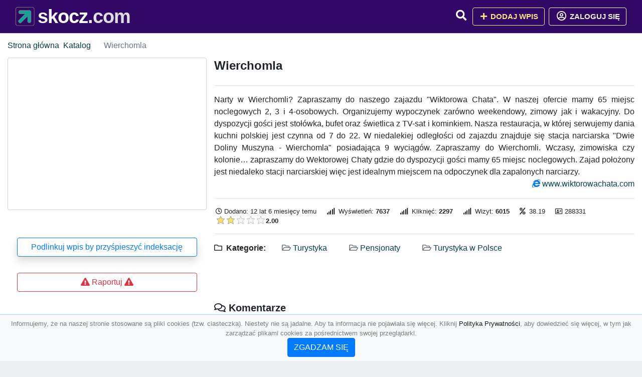

--- FILE ---
content_type: text/html; charset=UTF-8
request_url: https://skocz.com/wierchomla
body_size: 4966
content:
<!DOCTYPE html><html lang="pl"><head> <title>Wierchomla - Baza firm i wyszukiwarka 🦈skocz.com – Najlepszy katalog SEO</title> <meta charset="utf-8"> <meta name="viewport" content="width=device-width, initial-scale=1, shrink-to-fit=no"> <meta name="description" content="Narty w Wierchomli? Zapraszamy do naszego zajazdu &amp;quot;Wiktorowa Chata&amp;quot;. W naszej ofercie mamy 65 miejsc noclegowych 2, 3 i 4-osobowych. Organizujemy wypoczynek zarówno weekendowy, zimowy jak i wakacyjny. Do dyspozycji gości jest stołówka, bufe. 🦈 skocz.com"> <meta name="keywords" content=""> <meta name="robots" content="index"> <meta name="robots" content="follow"> <meta property="og:title" content="Wierchomla"> <meta property="og:description" content="Narty w Wierchomli? Zapraszamy do naszego zajazdu &amp;quot;Wiktorowa Chata&amp;quot;. W naszej ofercie mamy 65 miejsc noclegowych 2, 3 i 4-osobowych. Organizujemy wypoczynek zarówno weekendowy, zimowy jak i wakacyjny. Do dyspozycji gości jest stołówka, bufe"> <meta property="og:type" content=""> <meta property="og:image" content="https://api.pagepeeker.com/v2/thumbs.php?size=x&amp;code=4d4852e9ff&amp;url=https://www.wiktorowachata.com"> <meta property="og:url" content="https://skocz.com/wierchomla"> <meta name="csrf-token" content="KB9A16DVtVpWmVczim30pUnxLzBOaDx4RHbqsfQS"> <link rel="icon" href="https://cdn.alg.pl/katalog/logo/skocz.com-logo.svg" type="image/svg+xml"> <link rel="canonical" href="https://skocz.com/wierchomla"> <link rel="shortcut icon" href="https://cdn.alg.pl/katalog/logo/skocz.com-icon.svg" type="image/svg+xml"> <link href="/css/vendor/idir/vendor/vendor.css?id=49a497a83d78cfce5d13057c5a7b736b" rel="stylesheet"> <link href="/css/vendor/idir/web/web.css?id=fd3378601c4c6ba261e4b91c8f44460f" rel="stylesheet"> <link href="https://skocz.com/css/custom/web/web.css" rel="stylesheet"> <script src="/js/vendor/idir/vendor/vendor.js?id=bc1ef286562eff417d07ec0be502a77b" defer></script> <script src="/js/vendor/idir/web/web.js?id=313dd38fa18dd32b4b94e7f4374e014f" defer></script> <script src="https://skocz.com/js/custom/web/web.js" defer></script> <link href="https://fonts.googleapis.com/css2?family=Material+Icons" rel="stylesheet"><link href="https://fonts.googleapis.com/css2?family=Material+Icons+Outlined" rel="stylesheet"><link href="https://fonts.googleapis.com/css2?family=Material+Icons+Round" rel="stylesheet"><link href="https://fonts.googleapis.com/css2?family=Material+Icons+Sharp" rel="stylesheet"><link href="https://fonts.googleapis.com/css2?family=Material+Icons+Two+Tone" rel="stylesheet"> </head><body> <nav class="navbar bd-skocz.com menu navbar-expand-md navbar-light fixed-top border-bottom"> <div class="container"> <div class="d-flex flex-grow-1 navbar-search pr-3 pr-md-0"> <div id="navbarLogo" class="flex-grow-1 mr-2"> <a href="/" class="navbar-brand" title="Baza firm i wyszukiwarka 🦈skocz.com – Najlepszy katalog SEO" alt="skocz.com" title="skocz.com"> <img src="https://cdn.alg.pl/katalog/logo/skocz.com-logo.svg" class="pb-3 logo logo-skocz.com" alt="skocz.com" title="Baza firm i wyszukiwarka 🦈skocz.com – Najlepszy katalog SEO"> <span class="domena-skocz.com">skocz.com</span> </a></div> <form id="searchForm" method="GET" action="https://skocz.com/search" class="my-auto w-100 hide search" > <div class="input-group"> <input id="typeahead" data-route="https://skocz.com/api/tags/index" type="text" name="search" class="form-control border-right-0" placeholder="Szukaj... (min 3 znaki)" value="" autocomplete="off" > <input type="hidden" name="source" value="dir"> <span class="input-group-append"> <button class="btn btn-outline-secondary border border-left-0" type="submit" disabled > <i class="fa fa-search lupka-skocz.com"></i> </button> </span> </div> </form> <div class="my-auto"> <ul class="navbar-nav"> <li class="nav-item d-sm-inline d-md-none ml-2"> <a href="#" class="nav-link search-toggler" role="button"> <i class="fa fa-lg fa-search lupka-skocz.com"></i></a> </li> </ul> </div> <a href="#" id="navbarToggle" class="my-auto navbar-toggler" role="button"> <span class="navbar-toggler-icon"></span></a> </div> <div class="navbar-collapse scroll collapse flex-grow-0 justify-content-end"> <ul class="navbar-nav pr-3 pr-md-0"> <li class="nav-item d-none d-md-inline mr-1"> <a href="#" class="nav-link search-toggler" role="button"> <i class="fa fa-lg fa-search lupka-skocz.com"></i></a> </li> <li class="nav-item mr-sm-0 mr-md-2 mb-2 mb-md-0"> <a class="btn btn-bd-download reg up " href="https://skocz.com/dodaj/1" role="button" ><i class="fas fa-fw fa-plus"></i> Dodaj wpis </a> </li> <li class="nav-item dropdown "> <a class="btn btn-outline-light up reg" href="https://skocz.com/login" role="button" title="Zaloguj się" ><i class="far fa-fw fa-lg fa-user-circle"></i> Zaloguj się </a> </li> </ul> </div> </div></nav><div class="menu-height"></div> <div class="content content-skocz.com"> <div class="container"> <nav aria-label="breadcrumb"> <ol class="breadcrumb bg-white px-0"> <li class="breadcrumb-item"> <a href="https://skocz.com" title="Strona główna" > Strona główna </a> </li> <li class="breadcrumb-item "> <a href="https://skocz.com/katalog" title="Katalog"> Katalog </a></li><li class="breadcrumb-item active" aria-current="page"> Wierchomla</li> </ol> </nav></div> <div class="body-srebrny wpis-288331 "> <div class="p3rem container"> <div class="row"> <div class="col pl-lg-0 order-2"> <div class="rounded text-srebrny tlo-srebrny"> <div class="d-flex"> <div class="mr-auto"> <div class="d-flex justify-content-between"><h1 class="h4 tytul-srebrny"> Wierchomla </h1> </div> </div> </div> <hr class="hr-srebrny"> <div class="text-justify"> Narty w Wierchomli? Zapraszamy do naszego zajazdu "Wiktorowa Chata". W naszej ofercie mamy 65 miejsc noclegowych 2, 3 i 4-osobowych. Organizujemy wypoczynek zarówno weekendowy, zimowy jak i wakacyjny. Do dyspozycji gości jest stołówka, bufet oraz świetlica z TV-sat i kominkiem. Nasza restauracja, w której serwujemy dania kuchni polskiej jest czynna od 7 do 22. W niedalekiej odległości od zajazdu znajduje się stacja narciarska "Dwie Doliny Muszyna - Wierchomla" posiadająca 9 wyciągów. Zapraszamy do Wierchomli. Wczasy, zimowiska czy kolonie… zapraszamy do Wektorowej Chaty gdzie do dyspozycji gości mamy 65 miejsc noclegowych. Zajad położony jest niedaleko stacji narciarskiej więc jest idealnym miejscem na odpoczynek dla zapalonych narciarzy. </div> <div class="d-flex"> <div class="ml-auto"> <div class="text-primary"><i class="fab fa-internet-explorer"></i>&nbsp;<a rel="noopener nofollow" target="_blank" title="Wierchomla" class="click-stat" data-route="https://skocz.com/stats/click/wierchomla" href="https://www.wiktorowachata.com">www.wiktorowachata.com</a></div> </div> </div> <hr class="hr-srebrny"> <div class="d-flex"> <ul class="list-inline text-sm mb-0 stats"> <li class="list-inline-item mr-3"><i class="far fa-clock mr-1"></i>Dodano: 12 lat 6 miesięcy temu </li> <li class="list-inline-item mr-3"> <i class="fa fa-signal mr-1 "></i> Wyświetleń: <b>7637</b> </li> <li class="list-inline-item mr-3"> <i class="fa fa-signal mr-1 "></i> Kliknięć: <b>2297</b> </li> <li class="list-inline-item mr-3"> <i class="fa fa-signal mr-1 "></i> Wizyt: <b>6015</b> </li> <li class="list-inline-item mr-3"><i class="fa fa-percent mr-1"></i>&nbsp;38.19</li> <li class="list-inline-item mr-3"><i class="far fa-address-card"></i> 288331</li> <li class="list-inline-item mr-3"> <input id="star-rating" name="star-rating" data-route="https://skocz.com/ranking/288331/rate" value="2.00" data-stars="5" data-step="1" data-size="xs" data-container-class="float-left ml-auto" data-display-only="true" class="rating-loading" data-language="pl"><b>2.00</b> </li> </ul> </div> <hr class="hr-srebrny"> <ul class="kattt amenities-list list-inline text-srebrny"> <li class="list-inline-item mb-2"> <h4 class="h6 mb-4 mb-4 "><i class="far fa-folder"></i> &nbsp;Kategorie:&nbsp;</h4> </li> <li class="list-inline-item mb-2"> <span class="p-3 text-muted font-weight-normal"> <i class="far fa-folder-open"></i> <a href="https://skocz.com/kategoria/turystyka-1" title="Turystyka">Turystyka</a> </span> </li> <li class="list-inline-item mb-2"> <span class="p-3 text-muted font-weight-normal"> <i class="far fa-folder-open"></i> <a href="https://skocz.com/kategoria/pensjonaty" title="Pensjonaty">Pensjonaty</a> </span> </li> <li class="list-inline-item mb-2"> <span class="p-3 text-muted font-weight-normal"> <i class="far fa-folder-open"></i> <a href="https://skocz.com/kategoria/turystyka-w-polsce" title="Turystyka w Polsce">Turystyka w Polsce</a> </span> </li> </ul> <div class="text-block"> <div id="map" data-coords="[52.15,21]" data-container-class="map" data-address-marker="" data-zoom="13" data-coords-marker=""></div> </div> </div> <div class="rounded text-srebrny tlo-srebrny"> <h4 class="h5 mb-4 mb-4" id="comments"><i class="far fa-comments"></i>&nbsp;Komentarze </h4> <div id="filterContent"> <div id="comment"> <a href="https://skocz.com/login" title="Zaloguj się, by skomentować"> Zaloguj się, by skomentować </a> </div> </div> </div> <div class="podobne rounded"> <h4 class="h5 mb-4 mb-4"><i class="fa fa-anchor"></i>&nbsp;Podobne wpisy</h4> <hr class="hr-srebrny"> <div class="row"> <div class="col-md-12"> <ul class="list-unstyled text-muted"> <li class="mb-2"> <span class="text-sm"><a href="https://skocz.com/tratwy-splywy-tratwami-po-biebrzy" title="Tratwy - spływy tratwami po Biebrzy."> <i class="fas fa-external-link-alt text-secondary w-1rem mr-3 text-center"></i> Tratwy - spływy tratwami po Biebrzy. </a></span> </li> <li class="mb-2"> <span class="text-sm"><a href="https://skocz.com/atrakcje-turystyczne-polski" title="Atrakcje turystyczne Polski"> <i class="fas fa-external-link-alt text-secondary w-1rem mr-3 text-center"></i> Atrakcje turystyczne Polski </a></span> </li> <li class="mb-2"> <span class="text-sm"><a href="https://skocz.com/centrum-informacji-rymanowa-zdroju" title="Centrum informacji Rymanowa Zdroju"> <i class="fas fa-external-link-alt text-secondary w-1rem mr-3 text-center"></i> Centrum informacji Rymanowa Zdroju </a></span> </li> <li class="mb-2"> <span class="text-sm"><a href="https://skocz.com/pokojepaprocany-pl" title="Pokojepaprocany.pl"> <i class="fas fa-external-link-alt text-secondary w-1rem mr-3 text-center"></i> Pokojepaprocany.pl </a></span> </li> <li class="mb-2"> <span class="text-sm"><a href="https://skocz.com/splywy-kajakowe-zwierzyniec" title="Spływy kajakowe Zwierzyniec"> <i class="fas fa-external-link-alt text-secondary w-1rem mr-3 text-center"></i> Spływy kajakowe Zwierzyniec </a></span> </li> </ul> </div> </div> </div> </div> <div class="col-12 col-lg-4 text-md-left text-center order-1 "> <div class="carousel mb2rem border5"> <a href="https://www.wiktorowachata.com" class="item bg-image rounded " style="background-image: url('https://api.pagepeeker.com/v2/thumbs.php?size=x&amp;code=4d4852e9ff&amp;url=https://www.wiktorowachata.com');" title="Wierchomla" target="_blank"></a> <div class="kontener-srebrny"> <div class="grupa-srebrny outline-srebrny"></div> </div> </div> <div class="rounded"> <div class="list-group list-group-flush mb-3 padd15 p5"> <div class="list-group-item wpis-list"> <a class="btn btn-outline-primary btn-block shadow" href="#" data-toggle="modal" data-target="#linkModal" title="Podlinkuj wpis by przyśpieszyć indeksację"> <span class="span-wpis">Podlinkuj wpis by przyśpieszyć indeksację</span> </a> </div> <div class="list-group-item wpis-list"> </a> </div> <div class="list-group-item wpis-list"> <a href="#" data-route="https://skocz.com/raport/288331/dodaj" title="Raportuj" data-toggle="modal" data-target="#createReportModal" class="createReport btn btn-outline-danger btn-block"> <i class="fas fa-exclamation-triangle text-danger"></i> <span>Raportuj</span> <i class="fas fa-exclamation-triangle text-danger"></i> </a> </div> </div> </div> </div> </div> </div></div> </div> <div class="modal fade" id="linkModal" tabindex="-1" role="dialog" aria-labelledby="linkModalTitle" aria-hidden="true" data-focus="false" > <div class="modal-dialog modal-dialog-scrollable modal-dialog-centered " role="document" > <div class="modal-content"> <div class="modal-header"> <h5 class="modal-title" id="linkModalTitle"> <i class="fas fa-link"></i><span> Podlinkuj wpis by przyśpieszyć indeksację</span> </h5> <button type="button" class="close" data-dismiss="modal" aria-label="Close" > <span aria-hidden="true">&times;</span> </button> </div> <div class="modal-body"> <div class="form-group"> <textarea class="form-control" name="dir" rows="5" readonly>&lt;a href=&quot;https://skocz.com/wierchomla&quot; title=&quot;Wierchomla&quot;&gt;Wierchomla&lt;/a&gt;</textarea></div> </div> <div class="modal-footer"> </div> </div> </div> </div> <div class="modal fade" id="createReportModal" tabindex="-1" role="dialog" aria-labelledby="createReportModalTitle" aria-hidden="true" data-focus="false" > <div class="modal-dialog modal-dialog-scrollable modal-dialog-centered " role="document" > <div class="modal-content"> <div class="modal-header"> <h5 class="modal-title" id="createReportModalTitle"> <i class="fas fa-exclamation-triangle"></i><span> Raportuj</span> </h5> <button type="button" class="close" data-dismiss="modal" aria-label="Close" > <span aria-hidden="true">&times;</span> </button> </div> <div class="modal-body"> </div> <div class="modal-footer"> </div> </div> </div> </div> </div> <footer class="page-footer border-top font-small pt-4 mt50"> <div class="container text-center text-md-left"> <div class="row "> <div class="col-md mx-auto"> <h5 class="mt-3 mb-4"> Baza firm i wyszukiwarka 🦈skocz.com – Najlepszy katalog SEO </h5> <p>🦈 skocz.com</p> </div> <hr class="clearfix w-100 d-md-none"> <div class="col-md mx-auto"> <h5 class="mt-3 mb-4"> Najnowsze informacje o promocjach: </h5> <div class="mb-3"> <form data-route="https://skocz.com/newsletters"> <div class="form-group input-group m-0 p-0"> <input type="text" name="email" class="form-control" placeholder="Wpisz adres email" aria-label="Wpisz adres email" > <div class="input-group-append"> <button class="btn btn-primary storeNewsletter" type="button"> Zapisz </button> </div> </div> <div class="form-group mt-2"> <div class="custom-control custom-switch"> <input type="checkbox" class="custom-control-input" id="marketing_agreement" name="marketing_agreement" value="1" > <label class="custom-control-label text-left" for="marketing_agreement"> <small>Wyrażam zgodę na przetwarzanie przez ALG.PL moich danych osobowych w postaci adresu poczty elektronicznej w celu przesyłania mi informacji marketingowych za pomocą środków komunikacji elektronicznej</small> </label> </div> </div> </form> </div> </div> <hr class="clearfix w-100 d-md-none"> </div> <hr class="hr-srebrny"> <div class="col-md-auto text-center"> <a href="https://skocz.com/katalog" class="" title="Katalog Baza firm i wyszukiwarka 🦈skocz.com – Najlepszy katalog SEO">Katalog skocz.com</a> | <a href="https://skocz.com/przyjaciele" title="Przyjaciele" class="">Przyjaciele</a> | <a href="/info/regulamin" rel="nofollow">Regulamin</a> | <a href="https://alg.pl/polityka" target="_blank" rel="nofollow">Polityka Prywatności</a> | <a href="https://alg.pl/mk" target="_blank" rel="nofollow">Multikody</a> | <a href="https://skocz.com/kontakt" title="Kontakt" class=""> Kontakt </a> | <hr class="hr-srebrny"> <a href="https://statekwroclaw.pl" title="❤️ Rejsy i imprezy na statkach ❤️ StatekWroclaw.pl">❤️ Rejsy i imprezy na statkach ❤️ StatekWroclaw.pl</a> | </div> <hr class="hr-srebrny"> <div class="d-flex justify-content-center"> <div class="footer-copyright text-center py-3 mr-3"> <small> 2005 - 2026 Copyright © <a href="https://alg.pl" target="_blank" rel="nofollow">ALG.PL</a> v 6.10.4.4.180825 dla <a href="https://skocz.com">skocz.com</a>&nbsp;&nbsp;|&nbsp;&nbsp;<i class="fas fa-users text-danger"></i><span> &nbsp;<b>138</b> online, <br />Aktualizacja: <b>2 godziny temu</b><br /> 15-01-2026 17:45:46 </span> </small> <br /> <small><a href="https://wioskisos.org/" target="_blank" rel="nofollow"><img src="https://cdn.alg.pl/katalog/pic/wioskisos.png" alt="" width="260" height="70" /></a> </small> </div> </div></footer> <div id="policy"> <div class="policy-height"></div> <nav class="navbar policy fixed-bottom navbar-light bg-light border-top"> <div class="navbar-text py-0"> <small> <center>Informujemy, że na naszej stronie stosowane są pliki cookies (tzw. ciasteczka). Niestety nie są jadalne. Aby ta informacja nie pojawiała się więcej. Kliknij <a href="https://alg.pl/polityka/" target="_blank" rel="noopener" title="Polityka Prywatności">Polityka Prywatności</a>, aby dowiedzieć się więcej, w tym jak zarządzać plikami cookies za pośrednictwem swojej przeglądarki. <br /><a href="#" id="agree"> <button type="button" class="btn btn-primary">ZGADZAM SIĘ</button></a></center> </small> </div> </nav></div> <a class="scroll-to-top rounded" href="#page-top"> <i class="fas fa-angle-up"></i> </a> <script src="/js/vendor/idir/web/scripts.js?id=47dad11355e66c6aa05671e7fd4cf22e" defer></script> <script defer src="https://maps.googleapis.com/maps/api/js?key=&callback=initMap" type="text/javascript"></script><script src="https://skocz.com/js/vendor/logic-captcha/captcha_reload.js" defer></script> <script src="https://skocz.com/js/custom/web/scripts.js" defer></script><script defer src="https://static.cloudflareinsights.com/beacon.min.js/vcd15cbe7772f49c399c6a5babf22c1241717689176015" integrity="sha512-ZpsOmlRQV6y907TI0dKBHq9Md29nnaEIPlkf84rnaERnq6zvWvPUqr2ft8M1aS28oN72PdrCzSjY4U6VaAw1EQ==" data-cf-beacon='{"version":"2024.11.0","token":"7b9b135b232444049888f62a4051b1c2","r":1,"server_timing":{"name":{"cfCacheStatus":true,"cfEdge":true,"cfExtPri":true,"cfL4":true,"cfOrigin":true,"cfSpeedBrain":true},"location_startswith":null}}' crossorigin="anonymous"></script>
</body></html>